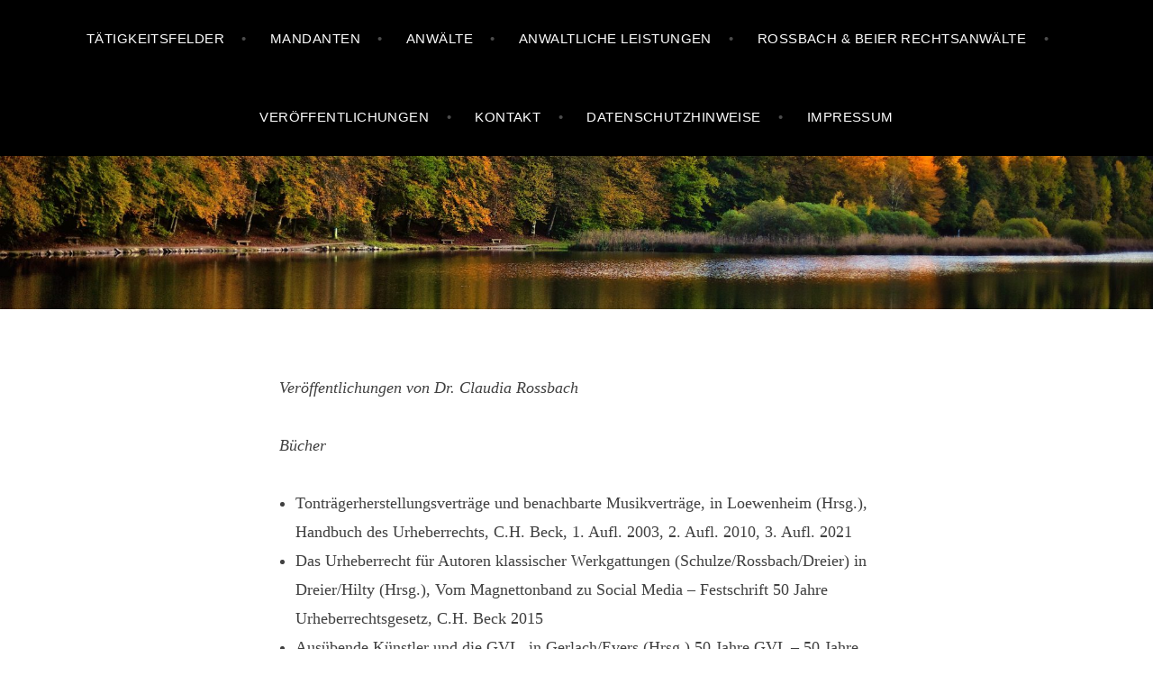

--- FILE ---
content_type: text/html; charset=UTF-8
request_url: http://rossbach-beier.de/von-dr-claudia-rossbach
body_size: 5162
content:
<!DOCTYPE html>
<html lang="de">
<head>
<meta charset="UTF-8">
<meta name="viewport" content="width=device-width, initial-scale=1">
<link rel="profile" href="http://gmpg.org/xfn/11">
<link rel="pingback" href="http://rossbach-beier.de/xmlrpc.php">

<title>von Dr. Claudia Rossbach &#8211; Rossbach Beier Rechtsanwälte</title>
<link rel='dns-prefetch' href='//s.w.org' />
<link rel="alternate" type="application/rss+xml" title="Rossbach Beier Rechtsanwälte &raquo; Feed" href="http://rossbach-beier.de/feed" />
<link rel="alternate" type="application/rss+xml" title="Rossbach Beier Rechtsanwälte &raquo; Kommentar-Feed" href="http://rossbach-beier.de/comments/feed" />
		<script type="text/javascript">
			window._wpemojiSettings = {"baseUrl":"https:\/\/s.w.org\/images\/core\/emoji\/11\/72x72\/","ext":".png","svgUrl":"https:\/\/s.w.org\/images\/core\/emoji\/11\/svg\/","svgExt":".svg","source":{"concatemoji":"http:\/\/rossbach-beier.de\/wp-includes\/js\/wp-emoji-release.min.js?ver=4.9.28"}};
			!function(e,a,t){var n,r,o,i=a.createElement("canvas"),p=i.getContext&&i.getContext("2d");function s(e,t){var a=String.fromCharCode;p.clearRect(0,0,i.width,i.height),p.fillText(a.apply(this,e),0,0);e=i.toDataURL();return p.clearRect(0,0,i.width,i.height),p.fillText(a.apply(this,t),0,0),e===i.toDataURL()}function c(e){var t=a.createElement("script");t.src=e,t.defer=t.type="text/javascript",a.getElementsByTagName("head")[0].appendChild(t)}for(o=Array("flag","emoji"),t.supports={everything:!0,everythingExceptFlag:!0},r=0;r<o.length;r++)t.supports[o[r]]=function(e){if(!p||!p.fillText)return!1;switch(p.textBaseline="top",p.font="600 32px Arial",e){case"flag":return s([55356,56826,55356,56819],[55356,56826,8203,55356,56819])?!1:!s([55356,57332,56128,56423,56128,56418,56128,56421,56128,56430,56128,56423,56128,56447],[55356,57332,8203,56128,56423,8203,56128,56418,8203,56128,56421,8203,56128,56430,8203,56128,56423,8203,56128,56447]);case"emoji":return!s([55358,56760,9792,65039],[55358,56760,8203,9792,65039])}return!1}(o[r]),t.supports.everything=t.supports.everything&&t.supports[o[r]],"flag"!==o[r]&&(t.supports.everythingExceptFlag=t.supports.everythingExceptFlag&&t.supports[o[r]]);t.supports.everythingExceptFlag=t.supports.everythingExceptFlag&&!t.supports.flag,t.DOMReady=!1,t.readyCallback=function(){t.DOMReady=!0},t.supports.everything||(n=function(){t.readyCallback()},a.addEventListener?(a.addEventListener("DOMContentLoaded",n,!1),e.addEventListener("load",n,!1)):(e.attachEvent("onload",n),a.attachEvent("onreadystatechange",function(){"complete"===a.readyState&&t.readyCallback()})),(n=t.source||{}).concatemoji?c(n.concatemoji):n.wpemoji&&n.twemoji&&(c(n.twemoji),c(n.wpemoji)))}(window,document,window._wpemojiSettings);
		</script>
		<style type="text/css">
img.wp-smiley,
img.emoji {
	display: inline !important;
	border: none !important;
	box-shadow: none !important;
	height: 1em !important;
	width: 1em !important;
	margin: 0 .07em !important;
	vertical-align: -0.1em !important;
	background: none !important;
	padding: 0 !important;
}
</style>
<link rel='stylesheet' id='argent-style-css'  href='http://rossbach-beier.de/wp-content/themes/argent/style.css?ver=4.9.28' type='text/css' media='all' />
<style id='argent-style-inline-css' type='text/css'>
.site-branding { background-image: url(http://rossbach-beier.de/wp-content/uploads/2018/05/cropped-MG_8519-2012-07-28-2-2.jpg); }
</style>
<link rel='stylesheet' id='genericons-css'  href='http://rossbach-beier.de/wp-content/themes/argent/genericons/genericons.css?ver=3.4.1' type='text/css' media='all' />
<script type='text/javascript' src='http://rossbach-beier.de/wp-includes/js/jquery/jquery.js?ver=1.12.4'></script>
<script type='text/javascript' src='http://rossbach-beier.de/wp-includes/js/jquery/jquery-migrate.min.js?ver=1.4.1'></script>
<link rel='https://api.w.org/' href='http://rossbach-beier.de/wp-json/' />
<link rel="EditURI" type="application/rsd+xml" title="RSD" href="http://rossbach-beier.de/xmlrpc.php?rsd" />
<link rel="wlwmanifest" type="application/wlwmanifest+xml" href="http://rossbach-beier.de/wp-includes/wlwmanifest.xml" /> 
<meta name="generator" content="WordPress 4.9.28" />
<link rel="canonical" href="http://rossbach-beier.de/von-dr-claudia-rossbach" />
<link rel='shortlink' href='http://rossbach-beier.de/?p=14' />
<link rel="alternate" type="application/json+oembed" href="http://rossbach-beier.de/wp-json/oembed/1.0/embed?url=http%3A%2F%2Frossbach-beier.de%2Fvon-dr-claudia-rossbach" />
<link rel="alternate" type="text/xml+oembed" href="http://rossbach-beier.de/wp-json/oembed/1.0/embed?url=http%3A%2F%2Frossbach-beier.de%2Fvon-dr-claudia-rossbach&#038;format=xml" />
	<style type="text/css">
			.site-title,
		.site-description {
			position: absolute;
			clip: rect(1px, 1px, 1px, 1px);
		}
	
	</style>
</head>

<body class="page-template page-template-page-templates page-template-front-page page-template-page-templatesfront-page-php page page-id-14 without-featured-image">
<div id="page" class="hfeed site">
	<a class="skip-link screen-reader-text" href="#content">Zum Inhalt springen</a>

	<header id="masthead" class="site-header" role="banner">

		<nav id="site-navigation" class="main-navigation" role="navigation">
			<button class="menu-toggle" aria-controls="primary-menu" aria-expanded="false">Menü</button>
			<div class="menu-menue1-container"><ul id="primary-menu" class="menu"><li id="menu-item-47" class="menu-item menu-item-type-post_type menu-item-object-page menu-item-has-children menu-item-47"><a href="http://rossbach-beier.de/taetigkeitsfelder">Tätigkeitsfelder</a>
<ul class="sub-menu">
	<li id="menu-item-88" class="menu-item menu-item-type-post_type menu-item-object-page menu-item-88"><a href="http://rossbach-beier.de/urheber-und-medienrecht">Urheber- und Medienrecht</a></li>
	<li id="menu-item-89" class="menu-item menu-item-type-post_type menu-item-object-page menu-item-89"><a href="http://rossbach-beier.de/gewerblicher-rechtsschutz">Gewerblicher Rechtsschutz</a></li>
	<li id="menu-item-55" class="menu-item menu-item-type-post_type menu-item-object-page menu-item-55"><a href="http://rossbach-beier.de/wettbewerbs-und-werberecht">Wettbewerbs- und Werberecht</a></li>
	<li id="menu-item-56" class="menu-item menu-item-type-post_type menu-item-object-page menu-item-56"><a href="http://rossbach-beier.de/it-recht">IT-Recht</a></li>
</ul>
</li>
<li id="menu-item-57" class="menu-item menu-item-type-post_type menu-item-object-page menu-item-57"><a href="http://rossbach-beier.de/mandanten">Mandanten</a></li>
<li id="menu-item-85" class="menu-item menu-item-type-post_type menu-item-object-page menu-item-has-children menu-item-85"><a href="http://rossbach-beier.de/anwaelte">Anwälte</a>
<ul class="sub-menu">
	<li id="menu-item-51" class="menu-item menu-item-type-post_type menu-item-object-page menu-item-51"><a href="http://rossbach-beier.de/dr-claudia-rossbach">Dr. Claudia Rossbach</a></li>
	<li id="menu-item-53" class="menu-item menu-item-type-post_type menu-item-object-page menu-item-53"><a href="http://rossbach-beier.de/dietrich-beier">Dietrich Beier</a></li>
</ul>
</li>
<li id="menu-item-58" class="menu-item menu-item-type-post_type menu-item-object-page menu-item-58"><a href="http://rossbach-beier.de/anwaltliche-leistungen">Anwaltliche Leistungen</a></li>
<li id="menu-item-61" class="menu-item menu-item-type-post_type menu-item-object-page menu-item-home menu-item-61"><a href="http://rossbach-beier.de/">Rossbach &#038; Beier Rechtsanwälte</a></li>
<li id="menu-item-48" class="menu-item menu-item-type-post_type menu-item-object-page current-menu-ancestor current-menu-parent current_page_parent current_page_ancestor menu-item-has-children menu-item-48"><a href="http://rossbach-beier.de/veroeffentlichungen">Veröffentlichungen</a>
<ul class="sub-menu">
	<li id="menu-item-52" class="menu-item menu-item-type-post_type menu-item-object-page current-menu-item page_item page-item-14 current_page_item menu-item-52"><a href="http://rossbach-beier.de/von-dr-claudia-rossbach">von Dr. Claudia Rossbach</a></li>
	<li id="menu-item-49" class="menu-item menu-item-type-post_type menu-item-object-page menu-item-49"><a href="http://rossbach-beier.de/von-dietrich-beier">von Dietrich Beier</a></li>
</ul>
</li>
<li id="menu-item-59" class="menu-item menu-item-type-post_type menu-item-object-page menu-item-59"><a href="http://rossbach-beier.de/kontakt">Kontakt</a></li>
<li id="menu-item-163" class="menu-item menu-item-type-post_type menu-item-object-page menu-item-163"><a href="http://rossbach-beier.de/datenschutzhinweise">Datenschutzhinweise</a></li>
<li id="menu-item-60" class="menu-item menu-item-type-post_type menu-item-object-page menu-item-60"><a href="http://rossbach-beier.de/impressum-2">Impressum</a></li>
</ul></div>		</nav><!-- #site-navigation -->

		<div class="site-branding">
			<h1 class="site-title"><a href="http://rossbach-beier.de/" rel="home">Rossbach Beier Rechtsanwälte</a></h1>
			<h2 class="site-description"></h2>
		</div><!-- .site-branding -->

	</header><!-- #masthead -->

	<div id="content" class="site-content">

	<div id="primary" class="content-area">
		<main id="main" class="site-main" role="main">

								<div class="page-content">
				<p><em><span style="font-family: georgia, palatino, serif;">Veröffentlichungen von Dr. Claudia Rossbach</span></em></p>
<p><em><span style="font-family: georgia, palatino, serif;">Bücher</span></em></p>
<ul>
<li><span style="font-family: georgia, palatino, serif;">Tonträgerherstellungsverträge und benachbarte Musikverträge, in Loewenheim (Hrsg.), Handbuch des Urheberrechts, C.H. Beck, 1. Aufl. 2003, 2. Aufl. 2010, 3. Aufl. 2021</span></li>
<li><span style="font-family: georgia, palatino, serif;">Das Urheberrecht für Autoren klassischer Werkgattungen (Schulze/Rossbach/Dreier) in Dreier/Hilty (Hrsg.), Vom Magnettonband zu Social Media &#8211; Festschrift 50 Jahre Urheberrechtsgesetz, C.H. Beck 2015</span></li>
<li><span style="font-family: georgia, palatino, serif;">Ausübende Künstler und die GVL, in Gerlach/Evers (Hrsg.) 50 Jahre GVL &#8211; 50 Jahre Kollektive Rechtewahrnehmung der Leistungsschutzrechte, de Gruyter  2011</span></li>
<li><span style="font-family: georgia, palatino, serif;">Vertragsbeziehungen im Bereich der Musikverwertung unter besonderer Berücksichtigung des Musikverlags und der Tonträgerherstellung (Rossbach/Joos), in Beier/Götting/Lehmann/Moufang (Hrsg.), C.H. Beck 1995</span></li>
<li><span style="font-family: georgia, palatino, serif;">Die Vergütungsansprüche im deutschen Urheberrecht – praktische Wahrnehmung, Rechtsverkehr und Dogmatik, Nomos Verlagsgesellschaft Baden-Baden, 1990</span></li>
</ul>
<p><em><span style="font-family: georgia, palatino, serif;">Aufsätze und Artikel</span></em></p>
<ul>
<li><span style="font-family: georgia, palatino, serif;">Die GEMA im Seniorenheim – Urteilsanmerkung zu OLG Zweibrücken, Urteil vom 16.03.2023, Az. 4 U 101/22, ZUM-RD 2023, 430</span></li>
<li><span style="font-family: georgia, palatino, serif;">Künstler aufgepasst! Zur Sittenwidrigkeit eines Managementvertrages &#8211; Besprechung von LG Potsdam, Urteil vom 2.6.2021, Az. 2 O 101/20, ZUM 2021, 996</span></li>
<li><span style="font-family: georgia, palatino, serif;">&#8222;Ramses lebt“ &#8211; Urteilsanmerkung zu OLG Braunschweig vom 17.04.2019, AZ. 2 U 56/18, ZUM 2019, 782</span></li>
<li><span style="font-family: georgia, palatino, serif;">Bühne frei: Großes und kleines Recht bei musikalischen Werken, in: von Lewinski/Wittmann (Hrsg.) Urheberrecht! – Festschrift für  Michel M. Walter zum 80. Geburtstag, Verlag Medien und Recht Wien, 2018</span></li>
<li><span style="font-family: georgia, palatino, serif;">Buchbesprechung Guido Kucsko/Christian Handig, urheber.recht, Systematischer Kommentar zum Urheberrechtsgesetz, GRUR Int. 2018, 607</span></li>
<li><span style="font-family: georgia, palatino, serif;">Kabelweitersendung über Gemeinschaftsantenne keine öffentliche Wiedergabe, MMR 2016, S. 208-210 &#8211; Urteilsanmerkung zu BGH v. 17.9.2015, AZ. I ZR 228/14 &#8211; Ramses</span></li>
<li><span style="font-family: georgia, palatino, serif;">&#8222;Die Rechtslage – Kopieren und Weitergabe urheberrechtlich geschützter Inhalte&#8220;, PC Welt 9/2012, S. 67</span></li>
<li><span style="font-family: georgia, palatino, serif;">Urheberrechtliche Rahmenbedingungen zur Nutzung von Veröffentlichungen im Internet in Kinderpädagogik &#8211; Online-Handbuch -, 2012, <a href="http://www.kindergartenpaedagogik.de/2236.html" target="_blank" rel="noopener">www.kindergartenpaedagogik.de/2236.html</a></span></li>
<li><span style="font-family: georgia, palatino, serif;">Die Vergütungspflicht für private audiovisuelle Vervielfältigungen: Das neue italienische Gesetz über Phonogramme, GRUR Int. 1993, 537</span></li>
</ul>
<div><em><span style="font-family: georgia, palatino, serif;">Vorträge und Tagungen</span></em></div>
<div>
<ul>
<li><span style="font-family: georgia, palatino, serif;">Organisation, Einführungsvortrag und Moderation der ALAI-Tagung „Der Begriff der Öffentlichkeit im Recht der öffentlichen Wiedergabe aus europäischer, deutscher und österreichischer Sicht“, Max-Planck-Institut für Innovation und Wettbewerb München, 02.11.2017</span></li>
<li><span style="font-family: georgia, palatino, serif;">Organisation, Einführungsvortrag und Moderation ALAI-Tagung &#8222;Urheberrecht an Interpretation und Sound? &#8211; Zum Schutzumfang musikalischer Werke&#8220;, Max-Planck-Institut für Immaterialgüter- und Wettbewerbsrecht München, 02.07.2013</span></li>
<li><span style="font-family: georgia, palatino, serif;">&#8222;Zukunft der Verlegerrechte? &#8211; Das VG Wort-Urteil und die Folgen&#8220;, Soundtrack Cologne, Köln, 16.11.2012</span></li>
<li><span style="font-family: georgia, palatino, serif;">&#8222;Ausübende Künstler und die GVL&#8220;, Symposium zum 50-jährigen Bestehen der GVL, Humboldt-Universität zu Berlin, 29.09.2009</span></li>
</ul>
<p><span style="font-family: georgia, palatino, serif;">English Version <a href="http://rossbach-beier.com/publications/dr-claudia-rossbach">here</a></span></p>
</div>
			</div>
					
		
		</main><!-- #main -->
	</div><!-- #primary -->


	</div><!-- #content -->

	<footer id="colophon" class="site-footer" role="contentinfo">
		<div class="site-info">
			<a href="http://wordpress.org/">Proudly powered by WordPress</a>
			<span class="sep"> | </span>
			Theme: Argent von <a href="https://wordpress.com/themes/" rel="designer">Automattic</a>.		</div><!-- .site-info -->
	</footer><!-- #colophon -->
</div><!-- #page -->

<script type='text/javascript' src='http://rossbach-beier.de/wp-content/themes/argent/js/argent.js?ver=20150326'></script>
<script type='text/javascript' src='http://rossbach-beier.de/wp-content/themes/argent/js/navigation.js?ver=20120206'></script>
<script type='text/javascript' src='http://rossbach-beier.de/wp-content/themes/argent/js/skip-link-focus-fix.js?ver=20130115'></script>
<script type='text/javascript' src='http://rossbach-beier.de/wp-includes/js/wp-embed.min.js?ver=4.9.28'></script>

</body>
</html>
